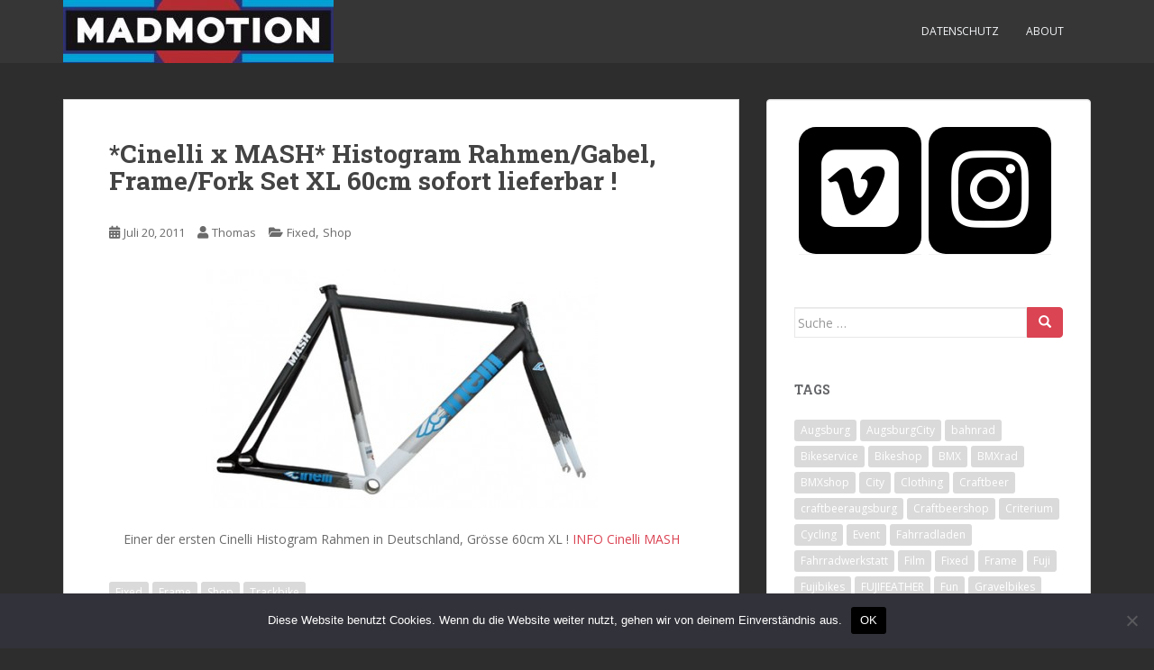

--- FILE ---
content_type: text/html; charset=UTF-8
request_url: https://www.mad-motion.com/blog/2011/07/20/cinelli-mash-histogram-framefork-set-xl-60cm-sofort-lieferbar/
body_size: 14569
content:
<!doctype html>
<!--[if !IE]>
<html class="no-js non-ie" lang="de"> <![endif]-->
<!--[if IE 7 ]>
<html class="no-js ie7" lang="de"> <![endif]-->
<!--[if IE 8 ]>
<html class="no-js ie8" lang="de"> <![endif]-->
<!--[if IE 9 ]>
<html class="no-js ie9" lang="de"> <![endif]-->
<!--[if gt IE 9]><!-->
<html class="no-js" lang="de"> <!--<![endif]-->
<head>
<meta charset="UTF-8">
<meta name="viewport" content="width=device-width, initial-scale=1">
<meta name="theme-color" content="">
<link rel="profile" href="http://gmpg.org/xfn/11">
<title>*Cinelli x MASH* Histogram Rahmen/Gabel, Frame/Fork Set XL 60cm sofort lieferbar !</title>
<meta name='robots' content='max-image-preview:large' />
<link rel='dns-prefetch' href='//www.mad-motion.com' />
<link rel='dns-prefetch' href='//fonts.googleapis.com' />
<link rel="alternate" type="application/rss+xml" title=" &raquo; Feed" href="https://www.mad-motion.com/blog/feed/" />
<link rel="alternate" type="application/rss+xml" title=" &raquo; Kommentar-Feed" href="https://www.mad-motion.com/blog/comments/feed/" />
<link rel="alternate" type="application/rss+xml" title=" &raquo; *Cinelli x MASH* Histogram Rahmen/Gabel, Frame/Fork Set XL 60cm sofort lieferbar !-Kommentar-Feed" href="https://www.mad-motion.com/blog/2011/07/20/cinelli-mash-histogram-framefork-set-xl-60cm-sofort-lieferbar/feed/" />
<link rel="alternate" title="oEmbed (JSON)" type="application/json+oembed" href="https://www.mad-motion.com/blog/wp-json/oembed/1.0/embed?url=https%3A%2F%2Fwww.mad-motion.com%2Fblog%2F2011%2F07%2F20%2Fcinelli-mash-histogram-framefork-set-xl-60cm-sofort-lieferbar%2F" />
<link rel="alternate" title="oEmbed (XML)" type="text/xml+oembed" href="https://www.mad-motion.com/blog/wp-json/oembed/1.0/embed?url=https%3A%2F%2Fwww.mad-motion.com%2Fblog%2F2011%2F07%2F20%2Fcinelli-mash-histogram-framefork-set-xl-60cm-sofort-lieferbar%2F&#038;format=xml" />
<style id='wp-img-auto-sizes-contain-inline-css' type='text/css'>
img:is([sizes=auto i],[sizes^="auto," i]){contain-intrinsic-size:3000px 1500px}
/*# sourceURL=wp-img-auto-sizes-contain-inline-css */
</style>
<style id='wp-emoji-styles-inline-css' type='text/css'>
img.wp-smiley, img.emoji {
display: inline !important;
border: none !important;
box-shadow: none !important;
height: 1em !important;
width: 1em !important;
margin: 0 0.07em !important;
vertical-align: -0.1em !important;
background: none !important;
padding: 0 !important;
}
/*# sourceURL=wp-emoji-styles-inline-css */
</style>
<style id='wp-block-library-inline-css' type='text/css'>
:root{--wp-block-synced-color:#7a00df;--wp-block-synced-color--rgb:122,0,223;--wp-bound-block-color:var(--wp-block-synced-color);--wp-editor-canvas-background:#ddd;--wp-admin-theme-color:#007cba;--wp-admin-theme-color--rgb:0,124,186;--wp-admin-theme-color-darker-10:#006ba1;--wp-admin-theme-color-darker-10--rgb:0,107,160.5;--wp-admin-theme-color-darker-20:#005a87;--wp-admin-theme-color-darker-20--rgb:0,90,135;--wp-admin-border-width-focus:2px}@media (min-resolution:192dpi){:root{--wp-admin-border-width-focus:1.5px}}.wp-element-button{cursor:pointer}:root .has-very-light-gray-background-color{background-color:#eee}:root .has-very-dark-gray-background-color{background-color:#313131}:root .has-very-light-gray-color{color:#eee}:root .has-very-dark-gray-color{color:#313131}:root .has-vivid-green-cyan-to-vivid-cyan-blue-gradient-background{background:linear-gradient(135deg,#00d084,#0693e3)}:root .has-purple-crush-gradient-background{background:linear-gradient(135deg,#34e2e4,#4721fb 50%,#ab1dfe)}:root .has-hazy-dawn-gradient-background{background:linear-gradient(135deg,#faaca8,#dad0ec)}:root .has-subdued-olive-gradient-background{background:linear-gradient(135deg,#fafae1,#67a671)}:root .has-atomic-cream-gradient-background{background:linear-gradient(135deg,#fdd79a,#004a59)}:root .has-nightshade-gradient-background{background:linear-gradient(135deg,#330968,#31cdcf)}:root .has-midnight-gradient-background{background:linear-gradient(135deg,#020381,#2874fc)}:root{--wp--preset--font-size--normal:16px;--wp--preset--font-size--huge:42px}.has-regular-font-size{font-size:1em}.has-larger-font-size{font-size:2.625em}.has-normal-font-size{font-size:var(--wp--preset--font-size--normal)}.has-huge-font-size{font-size:var(--wp--preset--font-size--huge)}.has-text-align-center{text-align:center}.has-text-align-left{text-align:left}.has-text-align-right{text-align:right}.has-fit-text{white-space:nowrap!important}#end-resizable-editor-section{display:none}.aligncenter{clear:both}.items-justified-left{justify-content:flex-start}.items-justified-center{justify-content:center}.items-justified-right{justify-content:flex-end}.items-justified-space-between{justify-content:space-between}.screen-reader-text{border:0;clip-path:inset(50%);height:1px;margin:-1px;overflow:hidden;padding:0;position:absolute;width:1px;word-wrap:normal!important}.screen-reader-text:focus{background-color:#ddd;clip-path:none;color:#444;display:block;font-size:1em;height:auto;left:5px;line-height:normal;padding:15px 23px 14px;text-decoration:none;top:5px;width:auto;z-index:100000}html :where(.has-border-color){border-style:solid}html :where([style*=border-top-color]){border-top-style:solid}html :where([style*=border-right-color]){border-right-style:solid}html :where([style*=border-bottom-color]){border-bottom-style:solid}html :where([style*=border-left-color]){border-left-style:solid}html :where([style*=border-width]){border-style:solid}html :where([style*=border-top-width]){border-top-style:solid}html :where([style*=border-right-width]){border-right-style:solid}html :where([style*=border-bottom-width]){border-bottom-style:solid}html :where([style*=border-left-width]){border-left-style:solid}html :where(img[class*=wp-image-]){height:auto;max-width:100%}:where(figure){margin:0 0 1em}html :where(.is-position-sticky){--wp-admin--admin-bar--position-offset:var(--wp-admin--admin-bar--height,0px)}@media screen and (max-width:600px){html :where(.is-position-sticky){--wp-admin--admin-bar--position-offset:0px}}
/*# sourceURL=wp-block-library-inline-css */
</style><style id='global-styles-inline-css' type='text/css'>
:root{--wp--preset--aspect-ratio--square: 1;--wp--preset--aspect-ratio--4-3: 4/3;--wp--preset--aspect-ratio--3-4: 3/4;--wp--preset--aspect-ratio--3-2: 3/2;--wp--preset--aspect-ratio--2-3: 2/3;--wp--preset--aspect-ratio--16-9: 16/9;--wp--preset--aspect-ratio--9-16: 9/16;--wp--preset--color--black: #000000;--wp--preset--color--cyan-bluish-gray: #abb8c3;--wp--preset--color--white: #ffffff;--wp--preset--color--pale-pink: #f78da7;--wp--preset--color--vivid-red: #cf2e2e;--wp--preset--color--luminous-vivid-orange: #ff6900;--wp--preset--color--luminous-vivid-amber: #fcb900;--wp--preset--color--light-green-cyan: #7bdcb5;--wp--preset--color--vivid-green-cyan: #00d084;--wp--preset--color--pale-cyan-blue: #8ed1fc;--wp--preset--color--vivid-cyan-blue: #0693e3;--wp--preset--color--vivid-purple: #9b51e0;--wp--preset--gradient--vivid-cyan-blue-to-vivid-purple: linear-gradient(135deg,rgb(6,147,227) 0%,rgb(155,81,224) 100%);--wp--preset--gradient--light-green-cyan-to-vivid-green-cyan: linear-gradient(135deg,rgb(122,220,180) 0%,rgb(0,208,130) 100%);--wp--preset--gradient--luminous-vivid-amber-to-luminous-vivid-orange: linear-gradient(135deg,rgb(252,185,0) 0%,rgb(255,105,0) 100%);--wp--preset--gradient--luminous-vivid-orange-to-vivid-red: linear-gradient(135deg,rgb(255,105,0) 0%,rgb(207,46,46) 100%);--wp--preset--gradient--very-light-gray-to-cyan-bluish-gray: linear-gradient(135deg,rgb(238,238,238) 0%,rgb(169,184,195) 100%);--wp--preset--gradient--cool-to-warm-spectrum: linear-gradient(135deg,rgb(74,234,220) 0%,rgb(151,120,209) 20%,rgb(207,42,186) 40%,rgb(238,44,130) 60%,rgb(251,105,98) 80%,rgb(254,248,76) 100%);--wp--preset--gradient--blush-light-purple: linear-gradient(135deg,rgb(255,206,236) 0%,rgb(152,150,240) 100%);--wp--preset--gradient--blush-bordeaux: linear-gradient(135deg,rgb(254,205,165) 0%,rgb(254,45,45) 50%,rgb(107,0,62) 100%);--wp--preset--gradient--luminous-dusk: linear-gradient(135deg,rgb(255,203,112) 0%,rgb(199,81,192) 50%,rgb(65,88,208) 100%);--wp--preset--gradient--pale-ocean: linear-gradient(135deg,rgb(255,245,203) 0%,rgb(182,227,212) 50%,rgb(51,167,181) 100%);--wp--preset--gradient--electric-grass: linear-gradient(135deg,rgb(202,248,128) 0%,rgb(113,206,126) 100%);--wp--preset--gradient--midnight: linear-gradient(135deg,rgb(2,3,129) 0%,rgb(40,116,252) 100%);--wp--preset--font-size--small: 13px;--wp--preset--font-size--medium: 20px;--wp--preset--font-size--large: 36px;--wp--preset--font-size--x-large: 42px;--wp--preset--spacing--20: 0.44rem;--wp--preset--spacing--30: 0.67rem;--wp--preset--spacing--40: 1rem;--wp--preset--spacing--50: 1.5rem;--wp--preset--spacing--60: 2.25rem;--wp--preset--spacing--70: 3.38rem;--wp--preset--spacing--80: 5.06rem;--wp--preset--shadow--natural: 6px 6px 9px rgba(0, 0, 0, 0.2);--wp--preset--shadow--deep: 12px 12px 50px rgba(0, 0, 0, 0.4);--wp--preset--shadow--sharp: 6px 6px 0px rgba(0, 0, 0, 0.2);--wp--preset--shadow--outlined: 6px 6px 0px -3px rgb(255, 255, 255), 6px 6px rgb(0, 0, 0);--wp--preset--shadow--crisp: 6px 6px 0px rgb(0, 0, 0);}:where(.is-layout-flex){gap: 0.5em;}:where(.is-layout-grid){gap: 0.5em;}body .is-layout-flex{display: flex;}.is-layout-flex{flex-wrap: wrap;align-items: center;}.is-layout-flex > :is(*, div){margin: 0;}body .is-layout-grid{display: grid;}.is-layout-grid > :is(*, div){margin: 0;}:where(.wp-block-columns.is-layout-flex){gap: 2em;}:where(.wp-block-columns.is-layout-grid){gap: 2em;}:where(.wp-block-post-template.is-layout-flex){gap: 1.25em;}:where(.wp-block-post-template.is-layout-grid){gap: 1.25em;}.has-black-color{color: var(--wp--preset--color--black) !important;}.has-cyan-bluish-gray-color{color: var(--wp--preset--color--cyan-bluish-gray) !important;}.has-white-color{color: var(--wp--preset--color--white) !important;}.has-pale-pink-color{color: var(--wp--preset--color--pale-pink) !important;}.has-vivid-red-color{color: var(--wp--preset--color--vivid-red) !important;}.has-luminous-vivid-orange-color{color: var(--wp--preset--color--luminous-vivid-orange) !important;}.has-luminous-vivid-amber-color{color: var(--wp--preset--color--luminous-vivid-amber) !important;}.has-light-green-cyan-color{color: var(--wp--preset--color--light-green-cyan) !important;}.has-vivid-green-cyan-color{color: var(--wp--preset--color--vivid-green-cyan) !important;}.has-pale-cyan-blue-color{color: var(--wp--preset--color--pale-cyan-blue) !important;}.has-vivid-cyan-blue-color{color: var(--wp--preset--color--vivid-cyan-blue) !important;}.has-vivid-purple-color{color: var(--wp--preset--color--vivid-purple) !important;}.has-black-background-color{background-color: var(--wp--preset--color--black) !important;}.has-cyan-bluish-gray-background-color{background-color: var(--wp--preset--color--cyan-bluish-gray) !important;}.has-white-background-color{background-color: var(--wp--preset--color--white) !important;}.has-pale-pink-background-color{background-color: var(--wp--preset--color--pale-pink) !important;}.has-vivid-red-background-color{background-color: var(--wp--preset--color--vivid-red) !important;}.has-luminous-vivid-orange-background-color{background-color: var(--wp--preset--color--luminous-vivid-orange) !important;}.has-luminous-vivid-amber-background-color{background-color: var(--wp--preset--color--luminous-vivid-amber) !important;}.has-light-green-cyan-background-color{background-color: var(--wp--preset--color--light-green-cyan) !important;}.has-vivid-green-cyan-background-color{background-color: var(--wp--preset--color--vivid-green-cyan) !important;}.has-pale-cyan-blue-background-color{background-color: var(--wp--preset--color--pale-cyan-blue) !important;}.has-vivid-cyan-blue-background-color{background-color: var(--wp--preset--color--vivid-cyan-blue) !important;}.has-vivid-purple-background-color{background-color: var(--wp--preset--color--vivid-purple) !important;}.has-black-border-color{border-color: var(--wp--preset--color--black) !important;}.has-cyan-bluish-gray-border-color{border-color: var(--wp--preset--color--cyan-bluish-gray) !important;}.has-white-border-color{border-color: var(--wp--preset--color--white) !important;}.has-pale-pink-border-color{border-color: var(--wp--preset--color--pale-pink) !important;}.has-vivid-red-border-color{border-color: var(--wp--preset--color--vivid-red) !important;}.has-luminous-vivid-orange-border-color{border-color: var(--wp--preset--color--luminous-vivid-orange) !important;}.has-luminous-vivid-amber-border-color{border-color: var(--wp--preset--color--luminous-vivid-amber) !important;}.has-light-green-cyan-border-color{border-color: var(--wp--preset--color--light-green-cyan) !important;}.has-vivid-green-cyan-border-color{border-color: var(--wp--preset--color--vivid-green-cyan) !important;}.has-pale-cyan-blue-border-color{border-color: var(--wp--preset--color--pale-cyan-blue) !important;}.has-vivid-cyan-blue-border-color{border-color: var(--wp--preset--color--vivid-cyan-blue) !important;}.has-vivid-purple-border-color{border-color: var(--wp--preset--color--vivid-purple) !important;}.has-vivid-cyan-blue-to-vivid-purple-gradient-background{background: var(--wp--preset--gradient--vivid-cyan-blue-to-vivid-purple) !important;}.has-light-green-cyan-to-vivid-green-cyan-gradient-background{background: var(--wp--preset--gradient--light-green-cyan-to-vivid-green-cyan) !important;}.has-luminous-vivid-amber-to-luminous-vivid-orange-gradient-background{background: var(--wp--preset--gradient--luminous-vivid-amber-to-luminous-vivid-orange) !important;}.has-luminous-vivid-orange-to-vivid-red-gradient-background{background: var(--wp--preset--gradient--luminous-vivid-orange-to-vivid-red) !important;}.has-very-light-gray-to-cyan-bluish-gray-gradient-background{background: var(--wp--preset--gradient--very-light-gray-to-cyan-bluish-gray) !important;}.has-cool-to-warm-spectrum-gradient-background{background: var(--wp--preset--gradient--cool-to-warm-spectrum) !important;}.has-blush-light-purple-gradient-background{background: var(--wp--preset--gradient--blush-light-purple) !important;}.has-blush-bordeaux-gradient-background{background: var(--wp--preset--gradient--blush-bordeaux) !important;}.has-luminous-dusk-gradient-background{background: var(--wp--preset--gradient--luminous-dusk) !important;}.has-pale-ocean-gradient-background{background: var(--wp--preset--gradient--pale-ocean) !important;}.has-electric-grass-gradient-background{background: var(--wp--preset--gradient--electric-grass) !important;}.has-midnight-gradient-background{background: var(--wp--preset--gradient--midnight) !important;}.has-small-font-size{font-size: var(--wp--preset--font-size--small) !important;}.has-medium-font-size{font-size: var(--wp--preset--font-size--medium) !important;}.has-large-font-size{font-size: var(--wp--preset--font-size--large) !important;}.has-x-large-font-size{font-size: var(--wp--preset--font-size--x-large) !important;}
/*# sourceURL=global-styles-inline-css */
</style>
<style id='classic-theme-styles-inline-css' type='text/css'>
/*! This file is auto-generated */
.wp-block-button__link{color:#fff;background-color:#32373c;border-radius:9999px;box-shadow:none;text-decoration:none;padding:calc(.667em + 2px) calc(1.333em + 2px);font-size:1.125em}.wp-block-file__button{background:#32373c;color:#fff;text-decoration:none}
/*# sourceURL=/wp-includes/css/classic-themes.min.css */
</style>
<link rel='stylesheet' id='cookie-notice-front-css' href='https://www.mad-motion.com/blog/wp-content/plugins/cookie-notice/css/front.min.css?ver=2.5.11' type='text/css' media='all' />
<link rel='stylesheet' id='sparkling-bootstrap-css' href='https://www.mad-motion.com/blog/wp-content/themes/sparkling/assets/css/bootstrap.min.css?ver=6.9' type='text/css' media='all' />
<link rel='stylesheet' id='sparkling-icons-css' href='https://www.mad-motion.com/blog/wp-content/themes/sparkling/assets/css/fontawesome-all.min.css?ver=5.1.1.' type='text/css' media='all' />
<link rel='stylesheet' id='sparkling-fonts-css' href='//fonts.googleapis.com/css?family=Open+Sans%3A400italic%2C400%2C600%2C700%7CRoboto+Slab%3A400%2C300%2C700&#038;ver=6.9' type='text/css' media='all' />
<link rel='stylesheet' id='sparkling-style-css' href='https://www.mad-motion.com/blog/wp-content/themes/sparkling/style.css?ver=2.4.2' type='text/css' media='all' />
<script type="text/javascript" id="cookie-notice-front-js-before">
/* <![CDATA[ */
var cnArgs = {"ajaxUrl":"https:\/\/www.mad-motion.com\/blog\/wp-admin\/admin-ajax.php","nonce":"c007418f0d","hideEffect":"fade","position":"bottom","onScroll":false,"onScrollOffset":100,"onClick":false,"cookieName":"cookie_notice_accepted","cookieTime":2592000,"cookieTimeRejected":2592000,"globalCookie":false,"redirection":false,"cache":false,"revokeCookies":false,"revokeCookiesOpt":"automatic"};
//# sourceURL=cookie-notice-front-js-before
/* ]]> */
</script>
<script type="text/javascript" src="https://www.mad-motion.com/blog/wp-content/plugins/cookie-notice/js/front.min.js?ver=2.5.11" id="cookie-notice-front-js"></script>
<script type="text/javascript" src="https://www.mad-motion.com/blog/wp-includes/js/jquery/jquery.min.js?ver=3.7.1" id="jquery-core-js"></script>
<script type="text/javascript" src="https://www.mad-motion.com/blog/wp-includes/js/jquery/jquery-migrate.min.js?ver=3.4.1" id="jquery-migrate-js"></script>
<script type="text/javascript" src="https://www.mad-motion.com/blog/wp-content/themes/sparkling/assets/js/vendor/bootstrap.min.js?ver=6.9" id="sparkling-bootstrapjs-js"></script>
<script type="text/javascript" src="https://www.mad-motion.com/blog/wp-content/themes/sparkling/assets/js/functions.js?ver=20180503" id="sparkling-functions-js"></script>
<link rel="https://api.w.org/" href="https://www.mad-motion.com/blog/wp-json/" /><link rel="alternate" title="JSON" type="application/json" href="https://www.mad-motion.com/blog/wp-json/wp/v2/posts/2905" /><link rel="EditURI" type="application/rsd+xml" title="RSD" href="https://www.mad-motion.com/blog/xmlrpc.php?rsd" />
<meta name="generator" content="WordPress 6.9" />
<link rel="canonical" href="https://www.mad-motion.com/blog/2011/07/20/cinelli-mash-histogram-framefork-set-xl-60cm-sofort-lieferbar/" />
<link rel='shortlink' href='https://www.mad-motion.com/blog/?p=2905' />
<style type="text/css">.social-icons li a {background-color: #000000 !important ;}#footer-area .social-icons li a {background-color: #247de2 !important ;}body, .entry-content {color:#6B6B6B}.entry-content {font-family: Open Sans;}.entry-content {font-size:14px}.entry-content {font-weight:normal}</style><link rel="pingback" href="https://www.mad-motion.com/blog/xmlrpc.php">        <style type="text/css">
.navbar > .container .navbar-brand {
color: #ffffff;
}
</style>
<style type="text/css" id="custom-background-css">
body.custom-background { background-color: #2d2d2d; }
</style>
<link rel="icon" href="https://www.mad-motion.com/blog/wp-content/uploads/2016/12/MM_FB_bild-60x60.jpg" sizes="32x32" />
<link rel="icon" href="https://www.mad-motion.com/blog/wp-content/uploads/2016/12/MM_FB_bild.jpg" sizes="192x192" />
<link rel="apple-touch-icon" href="https://www.mad-motion.com/blog/wp-content/uploads/2016/12/MM_FB_bild.jpg" />
<meta name="msapplication-TileImage" content="https://www.mad-motion.com/blog/wp-content/uploads/2016/12/MM_FB_bild.jpg" />
<link rel='stylesheet' id='lsi-style-css' href='https://www.mad-motion.com/blog/wp-content/plugins/lightweight-social-icons/css/style-min.css?ver=1.1' type='text/css' media='all' />
<style id='lsi-style-inline-css' type='text/css'>
.icon-set-lsi_widget-3 a,
.icon-set-lsi_widget-3 a:visited,
.icon-set-lsi_widget-3 a:focus {
border-radius: 19px;
background: #000000 !important;
color: #FFFFFF !important;
font-size: 100px !important;
}
.icon-set-lsi_widget-3 a:hover {
background: #dd3333 !important;
color: #FFFFFF !important;
}
/*# sourceURL=lsi-style-inline-css */
</style>
</head>
<body class="wp-singular post-template-default single single-post postid-2905 single-format-standard custom-background wp-theme-sparkling cookies-not-set metaslider-plugin">
<a class="sr-only sr-only-focusable" href="#content">Skip to main content</a>
<div id="page" class="hfeed site">
<header id="masthead" class="site-header" role="banner">
<nav class="navbar navbar-default
" role="navigation">
<div class="container">
<div class="row">
<div class="site-navigation-inner col-sm-12">
<div class="navbar-header">
<div id="logo">
<a href="https://www.mad-motion.com/blog/"><img src="https://www.mad-motion.com/blog/wp-content/uploads/2021/08/cropped-cropped-MartiniHeader-e1629893986115.jpg"  height="70" width="300" alt=""/></a>
</div><!-- end of #logo -->
<button type="button" class="btn navbar-toggle" data-toggle="collapse" data-target=".navbar-ex1-collapse">
<span class="sr-only">Toggle navigation</span>
<span class="icon-bar"></span>
<span class="icon-bar"></span>
<span class="icon-bar"></span>
</button>
</div>
<div class="collapse navbar-collapse navbar-ex1-collapse"><ul id="menu-datenschutz" class="nav navbar-nav"><li id="menu-item-11785" class="menu-item menu-item-type-post_type menu-item-object-page menu-item-privacy-policy menu-item-11785"><a href="https://www.mad-motion.com/blog/datenschutzerklaerung/">Datenschutz</a></li>
<li id="menu-item-11787" class="menu-item menu-item-type-post_type menu-item-object-page menu-item-11787"><a href="https://www.mad-motion.com/blog/about/">About</a></li>
</ul></div>
</div>
</div>
</div>
</nav><!-- .site-navigation -->
</header><!-- #masthead -->
<div id="content" class="site-content">
<div class="top-section">
</div>
<div class="container main-content-area">
<div class="row pull-left">
<div class="main-content-inner col-sm-12 col-md-8">
<div id="primary" class="content-area">
<main id="main" class="site-main" role="main">
<article id="post-2905" class="post-2905 post type-post status-publish format-standard hentry category-fixed category-shop tag-fixed tag-frame tag-shop tag-trackbike">
<div class="post-inner-content">
<header class="entry-header page-header">
<h1 class="entry-title ">*Cinelli x MASH* Histogram Rahmen/Gabel, Frame/Fork Set XL 60cm sofort lieferbar !</h1>
<div class="entry-meta">
<span class="posted-on"><i class="fa fa-calendar-alt"></i> <a href="https://www.mad-motion.com/blog/2011/07/20/cinelli-mash-histogram-framefork-set-xl-60cm-sofort-lieferbar/" rel="bookmark"><time class="entry-date published" datetime="2011-07-20T12:01:22+02:00">Juli 20, 2011</time><time class="updated" datetime="2011-07-20T14:30:30+02:00">Juli 20, 2011</time></a></span><span class="byline"> <i class="fa fa-user"></i> <span class="author vcard"><a class="url fn n" href="https://www.mad-motion.com/blog/author/admin/">Thomas</a></span></span>
<span class="cat-links"><i class="fa fa-folder-open"></i>
<a href="https://www.mad-motion.com/blog/category/fixed/" rel="category tag">Fixed</a>, <a href="https://www.mad-motion.com/blog/category/shop/" rel="category tag">Shop</a>				</span>
</div><!-- .entry-meta -->
</header><!-- .entry-header -->
<div class="entry-content">
<p style="text-align: center;"><img fetchpriority="high" decoding="async" class="aligncenter size-medium wp-image-2906" title="histo" src="http://www.mad-motion.com/blog/wp-content/uploads/2011/07/histo-435x265.jpg" alt="" width="435" height="265" srcset="https://www.mad-motion.com/blog/wp-content/uploads/2011/07/histo-435x265.jpg 435w, https://www.mad-motion.com/blog/wp-content/uploads/2011/07/histo.jpg 500w" sizes="(max-width: 435px) 100vw, 435px" /><br />
Einer der ersten Cinelli Histogram Rahmen in Deutschland, Grösse 60cm XL !  <a href="mailto:shopinfo@mad-motion.com" target="_blank">INFO Cinelli MASH</a></p>
</div><!-- .entry-content -->
<footer class="entry-meta">
<!-- tags -->
<div class="tagcloud">
<a href="https://www.mad-motion.com/blog/tag/fixed/">Fixed</a> <a href="https://www.mad-motion.com/blog/tag/frame/">Frame</a> <a href="https://www.mad-motion.com/blog/tag/shop/">Shop</a> <a href="https://www.mad-motion.com/blog/tag/trackbike/">Trackbike</a> 
</div>
<!-- end tags -->
</footer><!-- .entry-meta -->
</div>
</article><!-- #post-## -->
<div id="comments" class="comments-area">
<div id="respond" class="comment-respond">
<h3 id="reply-title" class="comment-reply-title">Schreibe einen Kommentar</h3><form action="https://www.mad-motion.com/blog/wp-comments-post.php" method="post" id="commentform" class="comment-form"><p class="comment-notes"><span id="email-notes">Deine E-Mail-Adresse wird nicht veröffentlicht.</span> <span class="required-field-message">Erforderliche Felder sind mit <span class="required">*</span> markiert</span></p><p class="comment-form-comment"><label for="comment">Kommentar <span class="required">*</span></label> <textarea id="comment" name="comment" cols="45" rows="8" maxlength="65525" required></textarea></p><p class="comment-form-author"><label for="author">Name</label> <input id="author" name="author" type="text" value="" size="30" maxlength="245" autocomplete="name" /></p>
<p class="comment-form-email"><label for="email">E-Mail-Adresse</label> <input id="email" name="email" type="email" value="" size="30" maxlength="100" aria-describedby="email-notes" autocomplete="email" /></p>
<p class="comment-form-url"><label for="url">Website</label> <input id="url" name="url" type="url" value="" size="30" maxlength="200" autocomplete="url" /></p>
<p class="form-submit"><input name="submit" type="submit" id="submit" class="submit" value="Kommentar abschicken" /> <input type='hidden' name='comment_post_ID' value='2905' id='comment_post_ID' />
<input type='hidden' name='comment_parent' id='comment_parent' value='0' />
</p><p style="display: none;"><input type="hidden" id="akismet_comment_nonce" name="akismet_comment_nonce" value="f5a64c25e9" /></p><p style="display: none !important;" class="akismet-fields-container" data-prefix="ak_"><label>&#916;<textarea name="ak_hp_textarea" cols="45" rows="8" maxlength="100"></textarea></label><input type="hidden" id="ak_js_1" name="ak_js" value="162"/><script>document.getElementById( "ak_js_1" ).setAttribute( "value", ( new Date() ).getTime() );</script></p></form>	</div><!-- #respond -->
<p class="akismet_comment_form_privacy_notice">Diese Website verwendet Akismet, um Spam zu reduzieren. <a href="https://akismet.com/privacy/" target="_blank" rel="nofollow noopener">Erfahre, wie deine Kommentardaten verarbeitet werden.</a></p>
</div><!-- #comments -->
<nav class="navigation post-navigation" aria-label="Beiträge">
<h2 class="screen-reader-text">Beitragsnavigation</h2>
<div class="nav-links"><div class="nav-previous"><a href="https://www.mad-motion.com/blog/2011/07/19/night-ride-at-minilla%e2%80%99s/" rel="prev"><i class="fa fa-chevron-left"></i> <span class="post-title">Night Ride at Minilla’s</span></a></div><div class="nav-next"><a href="https://www.mad-motion.com/blog/2011/07/20/are-you-fidget-vs-forever-release-night/" rel="next"><span class="post-title">ARE YOU FIDGET ? vs FOREVER RELEASE NIGHT <i class="fa fa-chevron-right"></i></span></a></div></div>
</nav>
</main><!-- #main -->
</div><!-- #primary -->
</div><!-- close .main-content-inner -->
<div id="secondary" class="widget-area col-sm-12 col-md-4" role="complementary">
<div class="well">
<aside id="lsi_widget-3" class="widget widget_lsi_widget"><ul class="lsi-social-icons icon-set-lsi_widget-3" style="text-align: center"><li class="lsi-social-vimeo"><a class="" rel="nofollow noopener noreferrer" title="Vimeo" aria-label="Vimeo" href="https://vimeo.com/user2441748" target="_blank"><i class="lsicon lsicon-vimeo"></i></a></li><li class="lsi-social-instagram"><a class="" rel="nofollow noopener noreferrer" title="Instagram" aria-label="Instagram" href="https://www.instagram.com/madmotionaugsburg" target="_blank"><i class="lsicon lsicon-instagram"></i></a></li></ul></aside><aside id="search-6" class="widget widget_search">
<form role="search" method="get" class="form-search" action="https://www.mad-motion.com/blog/">
<div class="input-group">
<label class="screen-reader-text" for="s">Suche nach:</label>
<input type="text" class="form-control search-query" placeholder="Suche &hellip;" value="" name="s" title="Suche nach:" />
<span class="input-group-btn">
<button type="submit" class="btn btn-default" name="submit" id="searchsubmit" value="Suchen"><span class="glyphicon glyphicon-search"></span></button>
</span>
</div>
</form>
</aside><aside id="tag_cloud-5" class="widget widget_tag_cloud"><h3 class="widget-title">TAGS</h3><div class="tagcloud"><a href="https://www.mad-motion.com/blog/tag/augsburg/" class="tag-cloud-link tag-link-161 tag-link-position-1" style="font-size: 11.438596491228pt;" aria-label="Augsburg (99 Einträge)">Augsburg</a>
<a href="https://www.mad-motion.com/blog/tag/augsburgcity/" class="tag-cloud-link tag-link-281 tag-link-position-2" style="font-size: 8.0818713450292pt;" aria-label="AugsburgCity (38 Einträge)">AugsburgCity</a>
<a href="https://www.mad-motion.com/blog/tag/bahnrad/" class="tag-cloud-link tag-link-234 tag-link-position-3" style="font-size: 8.9824561403509pt;" aria-label="bahnrad (49 Einträge)">bahnrad</a>
<a href="https://www.mad-motion.com/blog/tag/bikeservice/" class="tag-cloud-link tag-link-218 tag-link-position-4" style="font-size: 10.292397660819pt;" aria-label="Bikeservice (71 Einträge)">Bikeservice</a>
<a href="https://www.mad-motion.com/blog/tag/bikeshop/" class="tag-cloud-link tag-link-216 tag-link-position-5" style="font-size: 9.8011695906433pt;" aria-label="Bikeshop (62 Einträge)">Bikeshop</a>
<a href="https://www.mad-motion.com/blog/tag/bmx/" class="tag-cloud-link tag-link-119 tag-link-position-6" style="font-size: 15.614035087719pt;" aria-label="BMX (324 Einträge)">BMX</a>
<a href="https://www.mad-motion.com/blog/tag/bmxrad/" class="tag-cloud-link tag-link-287 tag-link-position-7" style="font-size: 8.7368421052632pt;" aria-label="BMXrad (46 Einträge)">BMXrad</a>
<a href="https://www.mad-motion.com/blog/tag/bmxshop/" class="tag-cloud-link tag-link-289 tag-link-position-8" style="font-size: 8.7368421052632pt;" aria-label="BMXshop (46 Einträge)">BMXshop</a>
<a href="https://www.mad-motion.com/blog/tag/city/" class="tag-cloud-link tag-link-339 tag-link-position-9" style="font-size: 8pt;" aria-label="City (37 Einträge)">City</a>
<a href="https://www.mad-motion.com/blog/tag/clothing/" class="tag-cloud-link tag-link-118 tag-link-position-10" style="font-size: 12.502923976608pt;" aria-label="Clothing (133 Einträge)">Clothing</a>
<a href="https://www.mad-motion.com/blog/tag/craftbeer/" class="tag-cloud-link tag-link-102 tag-link-position-11" style="font-size: 8pt;" aria-label="Craftbeer (37 Einträge)">Craftbeer</a>
<a href="https://www.mad-motion.com/blog/tag/craftbeeraugsburg/" class="tag-cloud-link tag-link-265 tag-link-position-12" style="font-size: 9.8830409356725pt;" aria-label="craftbeeraugsburg (64 Einträge)">craftbeeraugsburg</a>
<a href="https://www.mad-motion.com/blog/tag/craftbeershop/" class="tag-cloud-link tag-link-261 tag-link-position-13" style="font-size: 9.8830409356725pt;" aria-label="Craftbeershop (64 Einträge)">Craftbeershop</a>
<a href="https://www.mad-motion.com/blog/tag/criterium/" class="tag-cloud-link tag-link-60 tag-link-position-14" style="font-size: 10.865497076023pt;" aria-label="Criterium (84 Einträge)">Criterium</a>
<a href="https://www.mad-motion.com/blog/tag/cycling/" class="tag-cloud-link tag-link-117 tag-link-position-15" style="font-size: 18.80701754386pt;" aria-label="Cycling (791 Einträge)">Cycling</a>
<a href="https://www.mad-motion.com/blog/tag/event/" class="tag-cloud-link tag-link-126 tag-link-position-16" style="font-size: 12.502923976608pt;" aria-label="Event (134 Einträge)">Event</a>
<a href="https://www.mad-motion.com/blog/tag/fahrradladen/" class="tag-cloud-link tag-link-217 tag-link-position-17" style="font-size: 9.8011695906433pt;" aria-label="Fahrradladen (62 Einträge)">Fahrradladen</a>
<a href="https://www.mad-motion.com/blog/tag/fahrradwerkstatt/" class="tag-cloud-link tag-link-301 tag-link-position-18" style="font-size: 8.8187134502924pt;" aria-label="Fahrradwerkstatt (47 Einträge)">Fahrradwerkstatt</a>
<a href="https://www.mad-motion.com/blog/tag/film/" class="tag-cloud-link tag-link-27 tag-link-position-19" style="font-size: 9.5555555555556pt;" aria-label="Film (58 Einträge)">Film</a>
<a href="https://www.mad-motion.com/blog/tag/fixed/" class="tag-cloud-link tag-link-14 tag-link-position-20" style="font-size: 22pt;" aria-label="Fixed (1.938 Einträge)">Fixed</a>
<a href="https://www.mad-motion.com/blog/tag/frame/" class="tag-cloud-link tag-link-20 tag-link-position-21" style="font-size: 10.046783625731pt;" aria-label="Frame (67 Einträge)">Frame</a>
<a href="https://www.mad-motion.com/blog/tag/fuji/" class="tag-cloud-link tag-link-337 tag-link-position-22" style="font-size: 8pt;" aria-label="Fuji (37 Einträge)">Fuji</a>
<a href="https://www.mad-motion.com/blog/tag/fujibikes/" class="tag-cloud-link tag-link-336 tag-link-position-23" style="font-size: 8pt;" aria-label="Fujibikes (37 Einträge)">Fujibikes</a>
<a href="https://www.mad-motion.com/blog/tag/fujifeather/" class="tag-cloud-link tag-link-335 tag-link-position-24" style="font-size: 8pt;" aria-label="FUJIFEATHER (37 Einträge)">FUJIFEATHER</a>
<a href="https://www.mad-motion.com/blog/tag/fun/" class="tag-cloud-link tag-link-28 tag-link-position-25" style="font-size: 15.368421052632pt;" aria-label="Fun (299 Einträge)">Fun</a>
<a href="https://www.mad-motion.com/blog/tag/gravelbikes/" class="tag-cloud-link tag-link-139 tag-link-position-26" style="font-size: 8.1637426900585pt;" aria-label="Gravelbikes (39 Einträge)">Gravelbikes</a>
<a href="https://www.mad-motion.com/blog/tag/kaufen/" class="tag-cloud-link tag-link-266 tag-link-position-27" style="font-size: 10.046783625731pt;" aria-label="kaufen (67 Einträge)">kaufen</a>
<a href="https://www.mad-motion.com/blog/tag/komplettbike/" class="tag-cloud-link tag-link-286 tag-link-position-28" style="font-size: 8.327485380117pt;" aria-label="Komplettbike (41 Einträge)">Komplettbike</a>
<a href="https://www.mad-motion.com/blog/tag/messenger/" class="tag-cloud-link tag-link-34 tag-link-position-29" style="font-size: 12.994152046784pt;" aria-label="Messenger (155 Einträge)">Messenger</a>
<a href="https://www.mad-motion.com/blog/tag/new-york/" class="tag-cloud-link tag-link-12 tag-link-position-30" style="font-size: 8pt;" aria-label="New York (37 Einträge)">New York</a>
<a href="https://www.mad-motion.com/blog/tag/party/" class="tag-cloud-link tag-link-29 tag-link-position-31" style="font-size: 11.684210526316pt;" aria-label="Party (107 Einträge)">Party</a>
<a href="https://www.mad-motion.com/blog/tag/preis/" class="tag-cloud-link tag-link-288 tag-link-position-32" style="font-size: 9.8830409356725pt;" aria-label="Preis (64 Einträge)">Preis</a>
<a href="https://www.mad-motion.com/blog/tag/race/" class="tag-cloud-link tag-link-39 tag-link-position-33" style="font-size: 15.040935672515pt;" aria-label="Race (275 Einträge)">Race</a>
<a href="https://www.mad-motion.com/blog/tag/reynolds/" class="tag-cloud-link tag-link-338 tag-link-position-34" style="font-size: 8pt;" aria-label="Reynolds (37 Einträge)">Reynolds</a>
<a href="https://www.mad-motion.com/blog/tag/shop/" class="tag-cloud-link tag-link-123 tag-link-position-35" style="font-size: 16.678362573099pt;" aria-label="Shop (439 Einträge)">Shop</a>
<a href="https://www.mad-motion.com/blog/tag/skateboarding/" class="tag-cloud-link tag-link-26 tag-link-position-36" style="font-size: 9.8011695906433pt;" aria-label="Skateboarding (62 Einträge)">Skateboarding</a>
<a href="https://www.mad-motion.com/blog/tag/street/" class="tag-cloud-link tag-link-13 tag-link-position-37" style="font-size: 17.251461988304pt;" aria-label="Street (509 Einträge)">Street</a>
<a href="https://www.mad-motion.com/blog/tag/streetwear/" class="tag-cloud-link tag-link-111 tag-link-position-38" style="font-size: 8.2456140350877pt;" aria-label="Streetwear (40 Einträge)">Streetwear</a>
<a href="https://www.mad-motion.com/blog/tag/stunt/" class="tag-cloud-link tag-link-21 tag-link-position-39" style="font-size: 9.5555555555556pt;" aria-label="Stunt (58 Einträge)">Stunt</a>
<a href="https://www.mad-motion.com/blog/tag/tour/" class="tag-cloud-link tag-link-51 tag-link-position-40" style="font-size: 11.929824561404pt;" aria-label="Tour (115 Einträge)">Tour</a>
<a href="https://www.mad-motion.com/blog/tag/track/" class="tag-cloud-link tag-link-19 tag-link-position-41" style="font-size: 10.210526315789pt;" aria-label="Track (70 Einträge)">Track</a>
<a href="https://www.mad-motion.com/blog/tag/trackbike/" class="tag-cloud-link tag-link-15 tag-link-position-42" style="font-size: 18.80701754386pt;" aria-label="Trackbike (786 Einträge)">Trackbike</a>
<a href="https://www.mad-motion.com/blog/tag/trick/" class="tag-cloud-link tag-link-25 tag-link-position-43" style="font-size: 18.152046783626pt;" aria-label="Trick (662 Einträge)">Trick</a>
<a href="https://www.mad-motion.com/blog/tag/velodrome/" class="tag-cloud-link tag-link-45 tag-link-position-44" style="font-size: 13.812865497076pt;" aria-label="Velodrome (194 Einträge)">Velodrome</a>
<a href="https://www.mad-motion.com/blog/tag/wtf/" class="tag-cloud-link tag-link-41 tag-link-position-45" style="font-size: 11.520467836257pt;" aria-label="WTF (102 Einträge)">WTF</a></div>
</aside><aside id="linkcat-120" class="widget widget_links"><h3 class="widget-title">BMX</h3>
<ul class='xoxo blogroll'>
<li><a href="http://cultcrew.com" title="cult" target="_blank">Cult Crew</a></li>
<li><a href="http://eclatbmx.com" title="eclat" target="_blank">Eclat BMX</a></li>
<li><a href="http://fitbikeco.com" title="fitbikes" target="_blank">Fit Bikes</a></li>
<li><a href="http://www.knog.com.au/#" title="knog" target="_blank">Knog Lights</a></li>
<li><a href="http://www.bikemarketing.com/" target="_blank">Maxxis</a></li>
<li><a href="http://www.sandmbikes.com" title="sandm" target="_blank">S&amp;M Bikes</a></li>
<li><a href="http://www.sebikes.com" title="selbiges" target="_blank">SE-BIkes</a></li>
<li><a href="http://subrosabrand.com" title="subrosa" target="_blank">Subrosa</a></li>
<li><a href="http://www.volumebikes.com/" target="_blank">Volume Bikes</a></li>
</ul>
</aside>
<aside id="linkcat-124" class="widget widget_links"><h3 class="widget-title">Clothing</h3>
<ul class='xoxo blogroll'>
<li><a href="http://bennygold.com" title="bennygold" target="_blank">Benny Gold</a></li>
<li><a href="https://chromeindustries.com/" title="chrome" target="_blank">Chrome Bags</a></li>
<li><a href="http://www.giro.com/eu_de/" title="giro" target="_blank">GIRO</a></li>
<li><a href="http://www.metalmulisha.com" title="metalmulisha" target="_blank">Metal Mulisha</a></li>
<li><a href="http://www.missionworkshop.com/" title="missionworkshop" target="_blank">Mission Workshop</a></li>
<li><a href="http://www.rapha.cc/blog/" title="rapha" target="_blank">Rapha</a></li>
<li><a href="http://www.smartwool.com/" title="smartwool" target="_blank">Smartwool</a></li>
<li><a href="http://www.stance.com" title="stancesocks" target="_blank">Stance Socks</a></li>
<li><a href="http://www.wemotoclothing.com" title="wemoto" target="_blank">WEMOTO Clothing</a></li>
</ul>
</aside>
<aside id="linkcat-106" class="widget widget_links"><h3 class="widget-title">Craftbeer</h3>
<ul class='xoxo blogroll'>
<li><a href="https://fraugruber-craftbrewing.com" title="fraugrubercraftbrewing" target="_blank">FrauGruber Brewing</a></li>
</ul>
</aside>
<aside id="linkcat-16" class="widget widget_links"><h3 class="widget-title">Fixed Gear</h3>
<ul class='xoxo blogroll'>
<li><a href="http://aventonbikes.com" title="aventonbikes" target="_blank">Aventon Bikes</a></li>
<li><a href="https://chromeindustries.com/" title="chrome" target="_blank">Chrome Bags</a></li>
<li><a href="http://www.dosnoventabikes.com" title="dosnoventabikes" target="_blank">Dosnoventa Bikes</a></li>
<li><a href="http://www.surplace.fr/ffgc/" title="surplace">Fixed Gear Calculator</a></li>
<li><a href="http://www.fujibikes.com/europe/" title="fujibikesgermany" target="_blank">Fuji Bikes</a></li>
<li><a href="http://www.giro.com/eu_de/" title="giro" target="_blank">GIRO</a></li>
<li><a href="http://hplusson.com" target="_blank">H+Son Rims</a></li>
<li><a href="http://www.kielfixed.blogspot.com/" title="kielfixedblog" target="_blank">Kiel Fixed</a></li>
<li><a href="http://www.knog.com.au/#" title="knog" target="_blank">Knog Lights</a></li>
<li><a href="https://www.koga.com/de" title="kogabikes" target="_blank">Koga Bikes</a></li>
<li><a href="http://mashsf.com/" target="_blank">M.A.S.H sf</a></li>
<li><a href="http://www.bikemarketing.com/" target="_blank">Maxxis</a></li>
<li><a href="http://www.missionworkshop.com/" title="missionworkshop" target="_blank">Mission Workshop</a></li>
<li><a href="http://www.peonfx.com/blog/" title="peonfx" target="_blank">Peonfx</a></li>
<li><a href="http://www.rapha.cc/blog/" title="rapha" target="_blank">Rapha</a></li>
<li><a href="http://rittecycles.com" title="rittecycles" target="_blank">Ritte Bicycles</a></li>
<li><a href="http://www.rollapaluza.de/blog/" title="rollapaluza" target="_blank">Rollapaluza</a></li>
<li><a href="http://www.rouleur.cc/" title="rouleur" target="_blank">Rouleur</a></li>
<li><a href="http://www.sebikes.com" title="selbiges" target="_blank">SE-BIkes</a></li>
<li><a href="http://www.statebicycle.com/collections/fixed-gear" title="statebike" target="_blank">State Bike</a></li>
<li><a href="http://suicycle-bikes.com" title="suicycle" target="_blank">Suicycle Hamburg</a></li>
<li><a href="http://pastehtml.com/view/1cv4z52.html" title="trackratiocalculation" target="_blank">TrackRatioCalculation</a></li>
<li><a href="https://www.unknownbikes.eu" title="unknownbikes" target="_blank">UNKNOWN BIKES</a></li>
<li><a href="http://www.rsg-augsburg.de" target="_blank">Velodrom Augsburg</a></li>
<li><a href="http://www.volumebikes.com/" target="_blank">Volume Bikes</a></li>
<li><a href="http://www.wheeltalkfixed.com" title="wheeltalkfixed" target="_blank">Wheeltalkfixed</a></li>
<li><a href="http://zontrac.com/blog.php?page=1" title="zontrac" target="_blank">Zontrac</a></li>
</ul>
</aside>
<aside id="linkcat-17" class="widget widget_links"><h3 class="widget-title">Friends</h3>
<ul class='xoxo blogroll'>
<li><a href="http://arkov.co" title="arkovwebconcept" target="_blank">ARKOV WebConcept</a></li>
<li><a href="http://cargocollective.com/janaschwindel" title="cargocollective.com/janaschwindel" target="_blank">cargocollective</a></li>
<li><a href="http://praxis-dr-weigel.de" title="andreasweigel" target="_blank">Dr. Andreas Weigel</a></li>
<li><a href="https://gemeinschaftspraxis-diedorf.de" title="gemeinschaftspraxis" target="_blank">Dr. Ziesing Gemeinschaftspraxis Diedorf</a></li>
<li><a href="https://fraugruber-craftbrewing.com" title="fraugrubercraftbrewing" target="_blank">FrauGruber Brewing</a></li>
<li><a href="http://janaschwindel.com" title="janaschwindel" target="_blank">Jana Schwindel</a></li>
<li><a href="http://www.med-ko.de/" target="_blank">MedKo Tommy Klein</a></li>
<li><a href="http://www.most-def.com" title="mostdef" target="_blank">Most-Def</a></li>
<li><a href="http://progusto.com" title="progustocaffee" target="_blank">Progusto Kaffeemanufaktur</a></li>
<li><a href="http://smatik.de/" target="_blank">Smatik</a></li>
<li><a href="http://www.rsg-augsburg.de" target="_blank">Velodrom Augsburg</a></li>
<li><a href="https://www.za-meyer.de" title="zahnarztmeyer" target="_blank">Zahnarzt Meyer Stefan</a></li>
</ul>
</aside>
<aside id="linkcat-131" class="widget widget_links"><h3 class="widget-title">Shoes</h3>
<ul class='xoxo blogroll'>
<li><a href="http://etnies.com" title="etnies" target="_blank">Etnies</a></li>
</ul>
</aside>
<aside id="linkcat-125" class="widget widget_links"><h3 class="widget-title">Skate</h3>
<ul class='xoxo blogroll'>
<li><a href="http://morphiumskateboards.com" title="morphiumskate" target="_blank">Morphium Skateboards</a></li>
</ul>
</aside>
<aside id="calendar-4" class="widget widget_calendar"><h3 class="widget-title">ARCHIVE</h3><div id="calendar_wrap" class="calendar_wrap"><table id="wp-calendar" class="wp-calendar-table">
<caption>Juli 2011</caption>
<thead>
<tr>
<th scope="col" aria-label="Montag">M</th>
<th scope="col" aria-label="Dienstag">D</th>
<th scope="col" aria-label="Mittwoch">M</th>
<th scope="col" aria-label="Donnerstag">D</th>
<th scope="col" aria-label="Freitag">F</th>
<th scope="col" aria-label="Samstag">S</th>
<th scope="col" aria-label="Sonntag">S</th>
</tr>
</thead>
<tbody>
<tr>
<td colspan="4" class="pad">&nbsp;</td><td>1</td><td><a href="https://www.mad-motion.com/blog/2011/07/02/" aria-label="Beiträge veröffentlicht am 2. July 2011">2</a></td><td>3</td>
</tr>
<tr>
<td><a href="https://www.mad-motion.com/blog/2011/07/04/" aria-label="Beiträge veröffentlicht am 4. July 2011">4</a></td><td>5</td><td><a href="https://www.mad-motion.com/blog/2011/07/06/" aria-label="Beiträge veröffentlicht am 6. July 2011">6</a></td><td><a href="https://www.mad-motion.com/blog/2011/07/07/" aria-label="Beiträge veröffentlicht am 7. July 2011">7</a></td><td><a href="https://www.mad-motion.com/blog/2011/07/08/" aria-label="Beiträge veröffentlicht am 8. July 2011">8</a></td><td><a href="https://www.mad-motion.com/blog/2011/07/09/" aria-label="Beiträge veröffentlicht am 9. July 2011">9</a></td><td>10</td>
</tr>
<tr>
<td><a href="https://www.mad-motion.com/blog/2011/07/11/" aria-label="Beiträge veröffentlicht am 11. July 2011">11</a></td><td><a href="https://www.mad-motion.com/blog/2011/07/12/" aria-label="Beiträge veröffentlicht am 12. July 2011">12</a></td><td><a href="https://www.mad-motion.com/blog/2011/07/13/" aria-label="Beiträge veröffentlicht am 13. July 2011">13</a></td><td><a href="https://www.mad-motion.com/blog/2011/07/14/" aria-label="Beiträge veröffentlicht am 14. July 2011">14</a></td><td>15</td><td><a href="https://www.mad-motion.com/blog/2011/07/16/" aria-label="Beiträge veröffentlicht am 16. July 2011">16</a></td><td>17</td>
</tr>
<tr>
<td><a href="https://www.mad-motion.com/blog/2011/07/18/" aria-label="Beiträge veröffentlicht am 18. July 2011">18</a></td><td><a href="https://www.mad-motion.com/blog/2011/07/19/" aria-label="Beiträge veröffentlicht am 19. July 2011">19</a></td><td><a href="https://www.mad-motion.com/blog/2011/07/20/" aria-label="Beiträge veröffentlicht am 20. July 2011">20</a></td><td><a href="https://www.mad-motion.com/blog/2011/07/21/" aria-label="Beiträge veröffentlicht am 21. July 2011">21</a></td><td><a href="https://www.mad-motion.com/blog/2011/07/22/" aria-label="Beiträge veröffentlicht am 22. July 2011">22</a></td><td><a href="https://www.mad-motion.com/blog/2011/07/23/" aria-label="Beiträge veröffentlicht am 23. July 2011">23</a></td><td>24</td>
</tr>
<tr>
<td><a href="https://www.mad-motion.com/blog/2011/07/25/" aria-label="Beiträge veröffentlicht am 25. July 2011">25</a></td><td><a href="https://www.mad-motion.com/blog/2011/07/26/" aria-label="Beiträge veröffentlicht am 26. July 2011">26</a></td><td><a href="https://www.mad-motion.com/blog/2011/07/27/" aria-label="Beiträge veröffentlicht am 27. July 2011">27</a></td><td><a href="https://www.mad-motion.com/blog/2011/07/28/" aria-label="Beiträge veröffentlicht am 28. July 2011">28</a></td><td><a href="https://www.mad-motion.com/blog/2011/07/29/" aria-label="Beiträge veröffentlicht am 29. July 2011">29</a></td><td>30</td><td>31</td>
</tr>
</tbody>
</table><nav aria-label="Vorherige und nächste Monate" class="wp-calendar-nav">
<span class="wp-calendar-nav-prev"><a href="https://www.mad-motion.com/blog/2011/06/">&laquo; Juni</a></span>
<span class="pad">&nbsp;</span>
<span class="wp-calendar-nav-next"><a href="https://www.mad-motion.com/blog/2011/08/">Aug. &raquo;</a></span>
</nav></div></aside>	</div>
</div><!-- #secondary -->
		</div><!-- close .row -->
</div><!-- close .container -->
</div><!-- close .site-content -->
<div id="footer-area">
<div class="container footer-inner">
<div class="row">
</div>
</div>
<footer id="colophon" class="site-footer" role="contentinfo">
<div class="site-info container">
<div class="row">
<nav role="navigation" class="col-md-6">
</nav>
<div class="copyright col-md-6">
<a href="http://www.mad-motion.com/blog/" title=""></a>  All rights reserved.						Theme von <a href="https://colorlib.com/" target="_blank" rel="nofollow noopener">Colorlib</a> Powered by <a href="https://wordpress.org/" target="_blank">WordPress</a>					</div>
</div>
</div><!-- .site-info -->
<div class="scroll-to-top"><i class="fa fa-angle-up"></i></div><!-- .scroll-to-top -->
</footer><!-- #colophon -->
</div>
</div><!-- #page -->
<script type="text/javascript">
jQuery(document).ready(function ($) {
if ($(window).width() >= 767) {
$('.navbar-nav > li.menu-item > a').click(function () {
if ($(this).attr('target') !== '_blank') {
window.location = $(this).attr('href')
}
})
}
})
</script>
<script type="speculationrules">
{"prefetch":[{"source":"document","where":{"and":[{"href_matches":"/blog/*"},{"not":{"href_matches":["/blog/wp-*.php","/blog/wp-admin/*","/blog/wp-content/uploads/*","/blog/wp-content/*","/blog/wp-content/plugins/*","/blog/wp-content/themes/sparkling/*","/blog/*\\?(.+)"]}},{"not":{"selector_matches":"a[rel~=\"nofollow\"]"}},{"not":{"selector_matches":".no-prefetch, .no-prefetch a"}}]},"eagerness":"conservative"}]}
</script>
<script type="text/javascript" src="https://www.mad-motion.com/blog/wp-content/themes/sparkling/assets/js/skip-link-focus-fix.min.js?ver=20140222" id="sparkling-skip-link-focus-fix-js"></script>
<script defer type="text/javascript" src="https://www.mad-motion.com/blog/wp-content/plugins/akismet/_inc/akismet-frontend.js?ver=1762980853" id="akismet-frontend-js"></script>
<script id="wp-emoji-settings" type="application/json">
{"baseUrl":"https://s.w.org/images/core/emoji/17.0.2/72x72/","ext":".png","svgUrl":"https://s.w.org/images/core/emoji/17.0.2/svg/","svgExt":".svg","source":{"concatemoji":"https://www.mad-motion.com/blog/wp-includes/js/wp-emoji-release.min.js?ver=6.9"}}
</script>
<script type="module">
/* <![CDATA[ */
/*! This file is auto-generated */
const a=JSON.parse(document.getElementById("wp-emoji-settings").textContent),o=(window._wpemojiSettings=a,"wpEmojiSettingsSupports"),s=["flag","emoji"];function i(e){try{var t={supportTests:e,timestamp:(new Date).valueOf()};sessionStorage.setItem(o,JSON.stringify(t))}catch(e){}}function c(e,t,n){e.clearRect(0,0,e.canvas.width,e.canvas.height),e.fillText(t,0,0);t=new Uint32Array(e.getImageData(0,0,e.canvas.width,e.canvas.height).data);e.clearRect(0,0,e.canvas.width,e.canvas.height),e.fillText(n,0,0);const a=new Uint32Array(e.getImageData(0,0,e.canvas.width,e.canvas.height).data);return t.every((e,t)=>e===a[t])}function p(e,t){e.clearRect(0,0,e.canvas.width,e.canvas.height),e.fillText(t,0,0);var n=e.getImageData(16,16,1,1);for(let e=0;e<n.data.length;e++)if(0!==n.data[e])return!1;return!0}function u(e,t,n,a){switch(t){case"flag":return n(e,"\ud83c\udff3\ufe0f\u200d\u26a7\ufe0f","\ud83c\udff3\ufe0f\u200b\u26a7\ufe0f")?!1:!n(e,"\ud83c\udde8\ud83c\uddf6","\ud83c\udde8\u200b\ud83c\uddf6")&&!n(e,"\ud83c\udff4\udb40\udc67\udb40\udc62\udb40\udc65\udb40\udc6e\udb40\udc67\udb40\udc7f","\ud83c\udff4\u200b\udb40\udc67\u200b\udb40\udc62\u200b\udb40\udc65\u200b\udb40\udc6e\u200b\udb40\udc67\u200b\udb40\udc7f");case"emoji":return!a(e,"\ud83e\u1fac8")}return!1}function f(e,t,n,a){let r;const o=(r="undefined"!=typeof WorkerGlobalScope&&self instanceof WorkerGlobalScope?new OffscreenCanvas(300,150):document.createElement("canvas")).getContext("2d",{willReadFrequently:!0}),s=(o.textBaseline="top",o.font="600 32px Arial",{});return e.forEach(e=>{s[e]=t(o,e,n,a)}),s}function r(e){var t=document.createElement("script");t.src=e,t.defer=!0,document.head.appendChild(t)}a.supports={everything:!0,everythingExceptFlag:!0},new Promise(t=>{let n=function(){try{var e=JSON.parse(sessionStorage.getItem(o));if("object"==typeof e&&"number"==typeof e.timestamp&&(new Date).valueOf()<e.timestamp+604800&&"object"==typeof e.supportTests)return e.supportTests}catch(e){}return null}();if(!n){if("undefined"!=typeof Worker&&"undefined"!=typeof OffscreenCanvas&&"undefined"!=typeof URL&&URL.createObjectURL&&"undefined"!=typeof Blob)try{var e="postMessage("+f.toString()+"("+[JSON.stringify(s),u.toString(),c.toString(),p.toString()].join(",")+"));",a=new Blob([e],{type:"text/javascript"});const r=new Worker(URL.createObjectURL(a),{name:"wpTestEmojiSupports"});return void(r.onmessage=e=>{i(n=e.data),r.terminate(),t(n)})}catch(e){}i(n=f(s,u,c,p))}t(n)}).then(e=>{for(const n in e)a.supports[n]=e[n],a.supports.everything=a.supports.everything&&a.supports[n],"flag"!==n&&(a.supports.everythingExceptFlag=a.supports.everythingExceptFlag&&a.supports[n]);var t;a.supports.everythingExceptFlag=a.supports.everythingExceptFlag&&!a.supports.flag,a.supports.everything||((t=a.source||{}).concatemoji?r(t.concatemoji):t.wpemoji&&t.twemoji&&(r(t.twemoji),r(t.wpemoji)))});
//# sourceURL=https://www.mad-motion.com/blog/wp-includes/js/wp-emoji-loader.min.js
/* ]]> */
</script>
<!-- Cookie Notice plugin v2.5.11 by Hu-manity.co https://hu-manity.co/ -->
<div id="cookie-notice" role="dialog" class="cookie-notice-hidden cookie-revoke-hidden cn-position-bottom" aria-label="Cookie Notice" style="background-color: rgba(50,50,58,1);"><div class="cookie-notice-container" style="color: #fff"><span id="cn-notice-text" class="cn-text-container">Diese Website benutzt Cookies. Wenn du die Website weiter nutzt, gehen wir von deinem Einverständnis aus.</span><span id="cn-notice-buttons" class="cn-buttons-container"><button id="cn-accept-cookie" data-cookie-set="accept" class="cn-set-cookie cn-button" aria-label="OK" style="background-color: #000000">OK</button></span><button type="button" id="cn-close-notice" data-cookie-set="accept" class="cn-close-icon" aria-label="Nein"></button></div>
</div>
<!-- / Cookie Notice plugin -->
</body>
</html><!-- WP Fastest Cache file was created in 0.205 seconds, on January 16, 2026 @ 07:09 --><!-- need to refresh to see cached version -->